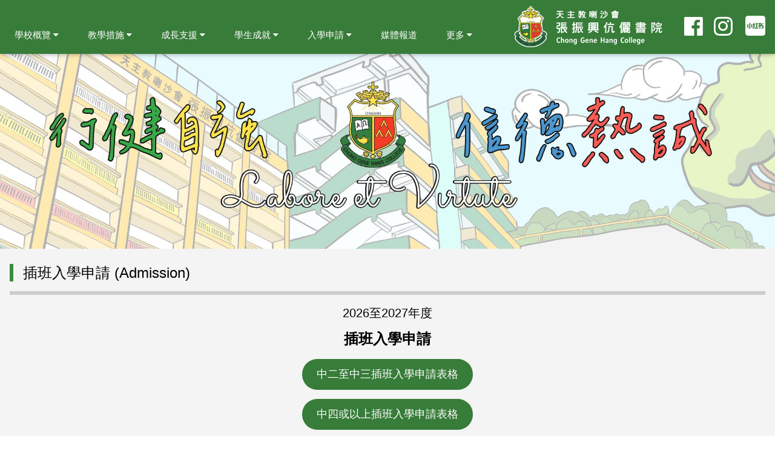

--- FILE ---
content_type: text/html; charset=utf-8
request_url: http://www.cghc.edu.hk/schoolsite/index.php?page=admission_f2to6
body_size: 21542
content:
<!DOCTYPE html>
<html>
<title>張振興伉儷書院 CGHC</title>
<head>
<meta charset="UTF-8">
<meta name="viewport" content="width=device-width, initial-scale=1">
<link rel="stylesheet" type="text/css" href="http://www.cghc.edu.hk/schoolsite/stylesheet.php?cssid=50" />
<link rel="stylesheet" type="text/css" href="http://www.cghc.edu.hk/schoolsite/stylesheet.php?cssid=64" />
<link rel="stylesheet" type="text/css" href="http://www.cghc.edu.hk/schoolsite/stylesheet.php?cssid=66" />

<link rel="stylesheet" href="https://fonts.googleapis.com/css?family=Raleway">
<link rel="stylesheet" href="https://cdnjs.cloudflare.com/ajax/libs/font-awesome/4.6.3/css/font-awesome.min.css">
</head><body>
<!--------------------------------------------------------------------------------------->
<!---------------------------Mobile phone---------------------------------------------->
<!---------------------------iPad-------------------------------------------------------->
<!--------------------------------------------------------------------------------------->

<div class="w3-top">
    <div class="w3-content w3-card 0wall_m">
    
      <div class="w3-padding-0 w3-theme-d1 w3-center" style="padding:0 16px 0 0">
        <a href="index.php" class="w3-large"><img src="uploads/images/logo_cghc_v4.png" height="72" alt="天主教喇沙會張振興伉儷書院"></a>
      </div>



<div style="position:fixed;z-index:9999;margin-top:10px;">
        <!-- Sidenav on small screens when clicking the menu icon -->
	<nav class="w3-sidenav w3-theme-d2 w3-card-2 w3-animate-left w3-hide-large" style="display:none;min-width:300px;" id="mySidenav">
	  <div style="margin-bottom:10px;"></div>



<a href="#" class="w3-button w3-left-align w3-hover-theme-d3" onclick="myAccFunction('acc1');myIconFunction('icon1','fa fa-plus','fa fa-minus');">學校概覽　 <i class="fa fa-plus" id="icon1"></i></a>
<div id="acc1" class="w3-hide">
	<a href="index.php?page=sch_profile" class="w3-theme w3-hover-theme-d3">學校資料</a>
	<a href="index.php?page=leaflet" class="w3-theme w3-hover-theme-d3">學校簡介</a>
	<a href="index.php?page=sch_prin_msg" class="w3-theme w3-hover-theme-d3">校長的話</a>
	<a href="index.php?page=sch_imc" class="w3-theme w3-hover-theme-d3">法團校董會</a>
	<a href="index.php?page=sch_founder" class="w3-theme w3-hover-theme-d3">創校人</a>
	<a href="index.php?page=sch_rally" class="w3-theme w3-hover-theme-d3">校歌</a>
	<a href="index.php?page=logo" class="w3-theme w3-hover-theme-d3">校徽</a>
	<a href="index.php?page=sch_staff" class="w3-theme w3-hover-theme-d3">教職員</a>
	<a href="index.php?page=sch_calendar" class="w3-theme w3-hover-theme-d3">校曆表</a>
	<a href="index.php?page=sch_report" class="w3-theme w3-hover-theme-d3">學校計劃及報告</a>
	<a href="index.php?page=sch_compliant" class="w3-theme w3-hover-theme-d3">學校處理投訴指引</a>
</div>


<a href="#" class="w3-button w3-left-align w3-hover-theme-d3" onclick="myAccFunction('acc2');myIconFunction('icon2','fa fa-plus','fa fa-minus');">教學措施　 <i class="fa fa-plus" id="icon2"></i></a>
<div id="acc2" class="w3-hide"> 
	<a href="index.php?page=teach_curriculum" class="w3-theme w3-hover-theme-d3">課程</a>
	<a href="index.php?page=teach_nss" class="w3-theme w3-hover-theme-d3">高中科目組合</a>
	<a href="index.php?page=teach_moi" class="w3-theme w3-hover-theme-d3">教學語言</a>
	<a href="index.php?page=teach_ca" class="w3-theme w3-hover-theme-d3">持續性評估</a>
	<a href="index.php?page=teach_rtl" class="w3-theme w3-hover-theme-d3">「從閱讀中學習」計劃</a>
	<a href="index.php?page=teach_mcedu" class="w3-theme w3-hover-theme-d3">德育及國民教育</a>
	<a href="index.php?page=teach_env" class="w3-theme w3-hover-theme-d3">環境教育</a>
	<!--<a href="index.php?page=teach_dse" class="w3-theme w3-hover-theme-d3">公開試成績</a>-->
</div>

<a href="#" class="w3-button w3-left-align w3-hover-theme-d3" onclick="myAccFunction('acc3');myIconFunction('icon3','fa fa-plus','fa fa-minus');">成長支援　 <i class="fa fa-plus" id="icon3"></i></a>
<div id="acc3" class="w3-hide">
	<a href="index.php?page=ss_develop" class="w3-theme w3-hover-theme-d3">學生發展</a>
	<a href="index.php?page=ss_clp" class="w3-theme w3-hover-theme-d3">生涯規劃</a>
	<a href="index.php?page=ss_learning" class="w3-theme w3-hover-theme-d3">學習支援</a>
	<a href="index.php?page=ss_ncs" class="w3-theme w3-hover-theme-d3">Support for Non-Chinese Speaking Students</a>
	<a href="index.php?page=ss_eca" class="w3-theme w3-hover-theme-d3">課外活動</a>
	<a href="index.php?page=ss_hcc" class="w3-theme w3-hover-theme-d3">健康校園</a>
</div>


<a href="#" class="w3-button w3-left-align w3-hover-theme-d3" onclick="myAccFunction('acc4');myIconFunction('icon4','fa fa-plus','fa fa-minus');">學生成就　 <i class="fa fa-plus" id="icon4"></i></a>
<div id="acc4" class="w3-hide"> 
	<a href="index.php?page=prize_articles" class="w3-theme w3-hover-theme-d3">中文及英文科文集</a>
	<a href="index.php?page=prize_interschool" class="w3-theme w3-hover-theme-d3">校外比賽獎項</a>
	<a href="index.php?page=prize_scholarship" class="w3-theme w3-hover-theme-d3">獎學金</a>
        <a href="index.php?page=prize_all" class="w3-theme w3-hover-theme-d3">全年獎項一覽</a>
</div>


<a href="#" class="w3-button w3-left-align w3-hover-theme-d3" onclick="myAccFunction('acc5');myIconFunction('icon5','fa fa-plus','fa fa-minus');">入學申請　 <i class="fa fa-plus" id="icon5"></i></a>
<div id="acc5" class="w3-hide"> 
	<a href="index.php?page=admission_f1" class="w3-theme w3-hover-theme-d3">中一入學申請</a>
	<a href="index.php?page=admission_f2to6" class="w3-theme w3-hover-theme-d3">插班入學申請</a>
</div>


<a href="index.php?page=publication" class="w3-hover-theme-d3" onclick="w3_close()">刊物</a>

<a href="index.php?page=media" class="w3-hover-theme-d3" onclick="w3_close()">媒體報道</a>

<hr class="w3-opacity">

<a href="index.php" class="w3-hover-theme-d3" onclick="w3_close()">首頁</a>
<a href="index.php?page=contact_us" class="w3-hover-theme-d3" onclick="w3_close()">聯絡我們</a>

<hr class="w3-opacity">
<div class="w3-xxlarge" style="display: flex;">
<a href="https://instagram.com/cghc_official?igshid=YmMyMTA2M2Y=" target="_blank"><i class="fa fa-instagram w3-hover-opacity w3-margin"></i></a>
<a href="https://www.facebook.com/ChongGeneHangCollege" target="_blank"><i class="fa fa-facebook-official w3-hover-opacity w3-margin"></i></a>
<a href="https://www.xiaohongshu.com/user/profile/66d6bda9000000001d030ee8?xhsshare=CopyLink&appuid=66d6bda9000000001d030ee8&apptime=1726668231&share_id=e99795d1e0424201b588777bceb16dfc" target="_blank"><img src="uploads/images/redbook.png" height="33" class="w03-image w3-hover-opacity w3-margin"></i></a>
</div>

        </nav>

        </div>
 
    </div>
</div>




<!--****************************************************************-->
<!--****************************************************************-->
<!--****************************************************************-->
<!--****************************************************************-->
<!--****************************************************************-->


<!---------------------------------Desktop computer--------------------------------------->
<!--------------------------------------------------------------------------------------------->
<!--------------------------------------------------------------------------------------------->
<!-- Navbar -->
<div class="w3-top">
  <div class="w3-bar w3-theme-d1 w3-card 0wall">

   <div class="w3-right">

  <span class="w3-right w3-hide-small w03-hide-medium" style="margin-top:10px;margin-right:0px;">
  <div class="w3-bar">
<a href="https://www.xiaohongshu.com/user/profile/66d6bda9000000001d030ee8?xhsshare=CopyLink&appuid=66d6bda9000000001d030ee8&apptime=1726668231&share_id=e99795d1e0424201b588777bceb16dfc" target="_blank"><img src="uploads/images/redbook.png" height="33" class="w3-hover-opacity w3-margin"></i></a>
  </div>
  </span>

   <span class="w3-right w3-hide-small w03-hide-medium" style="margin-top:25px;margin-right:5px;">
  <div class="w3-bar">
    <a href="https://instagram.com/cghc_official?igshid=YmMyMTA2M2Y=" target="_blank"><i class="fa fa-instagram w3-hover-opacity w3-right w3-xxlarge"></i></a>
  </div>
</span>

  <span class="w3-right w3-hide-small w03-hide-medium" style="margin-top:25px;margin-right:18px;">
  <div class="w3-bar">
    <a href="https://www.facebook.com/ChongGeneHangCollege" target="_blank"><i class="fa fa-facebook-official w3-hover-opacity w3-right w3-xxlarge"></i></a>
  </div>
  </span>

<span style="margin-right:20px;">
       <a href="index.php" class="w3-bar-item w3-button"><img src="uploads/images/logo_cghc_v4.png" height="72" alt="天主教喇沙會張振興伉儷書院"></a>
</span>

     </div>

<div class="w3-left">

    <div class="w3-dropdown-hover w3-hide-small w3-hide-medium">
      <button class="w3-padding-large w3-button w3-hover-theme-d2" style="margin-top: 35px;">學校概覽 <i class="fa fa-caret-down"></i></button>     
      <div class="w3-dropdown-content w3-bar-block w3-card-4">
        <a href="index.php?page=sch_profile" class="w3-bar-item w3-button w3-hover-theme-d2">學校資料</a>
	<a href="index.php?page=leaflet"  class="w3-hover-theme-d2 w3-padding-8">學校簡介</a>
	<a href="index.php?page=sch_prin_msg" class="w3-hover-theme-d2 w3-padding-8">校長的話</a>
	<a href="index.php?page=sch_imc" class="w3-hover-theme-d2 w3-padding-8">法團校董會</a>
	<a href="index.php?page=sch_founder" class="w3-hover-theme-d2 w3-padding-8">創校人</a>
	<a href="index.php?page=sch_rally" class="w3-hover-theme-d2 w3-padding-8">校歌</a>
	<a href="index.php?page=logo" class="w3-hover-theme-d2 w3-padding-8">校徽</a>
	<a href="index.php?page=sch_staff" class="w3-hover-theme-d2 w3-padding-8">教職員</a>
	<a href="index.php?page=sch_calendar" class="w3-hover-theme-d2 w3-padding-8">校曆表</a>
	<a href="index.php?page=sch_report" class="w3-hover-theme-d2 w3-padding-8">學校計劃及報告</a>
	<a href="index.php?page=sch_compliant" class="w3-hover-theme-d2 w3-padding-8">學校處理投訴指引</a>
      </div>
    </div>


    <div class="w3-dropdown-hover w3-hide-small w3-hide-medium">
      <button class="w3-padding-large w3-button w3-hover-theme-d2" style="margin-top: 35px;">教學措施 <i class="fa fa-caret-down"></i></button>     
      <div class="w3-dropdown-content w3-bar-block w3-card-4">
        <a href="index.php?page=teach_curriculum" class="w3-hover-theme-d2 w3-padding-8">課程</a>
	<a href="index.php?page=teach_nss" class="w3-hover-theme-d2 w3-padding-8">高中科目組合</a>
	<a href="index.php?page=teach_moi" class="w3-hover-theme-d2 w3-padding-8">教學語言</a>
	<a href="index.php?page=teach_ca" class="w3-hover-theme-d2 w3-padding-8">持續性評估</a>
	<a href="index.php?page=teach_rtl" class="w3-hover-theme-d2 w3-padding-8">「從閱讀中學習」計劃</a>
	<a href="index.php?page=teach_mcedu" class="w3-hover-theme-d2 w3-padding-8">德育及國民教育</a>
	<a href="index.php?page=teach_env" class="w3-hover-theme-d2 w3-padding-8">環境教育</a>
      </div>
    </div>


    <div class="w3-dropdown-hover w3-hide-small w3-hide-medium">
      <button class="w3-padding-large w3-button w3-hover-theme-d2" style="margin-top: 35px;">成長支援 <i class="fa fa-caret-down"></i></button>     
      <div class="w3-dropdown-content w3-bar-block w3-card-4">
	<a href="index.php?page=ss_develop" class="w3-hover-theme-d2 w3-padding-8">學生發展</a>
	<a href="index.php?page=ss_clp" class="w3-hover-theme-d2 w3-padding-8">生涯規劃</a>
	<a href="index.php?page=ss_learning" class="w3-hover-theme-d2 w3-padding-8">學習支援</a>
	<a href="index.php?page=ss_ncs" class="w3-hover-theme-d2 w3-padding-8">Support for Non-Chinese Speaking Students</a>
	<a href="index.php?page=ss_eca" class="w3-hover-theme-d2 w3-padding-8">課外活動</a>
	<a href="index.php?page=ss_hcc" class="w3-hover-theme-d2 w3-padding-8">健康校園</a>
      </div>
    </div>


    <div class="w3-dropdown-hover w3-hide-small w3-hide-medium">
      <button class="w3-padding-large w3-button w3-hover-theme-d2" style="margin-top: 35px;">學生成就
 <i class="fa fa-caret-down"></i></button>     
      <div class="w3-dropdown-content w3-bar-block w3-card-4">
	<a href="index.php?page=prize_articles" class="w3-hover-theme-d2 w3-padding-8">中文及英文科文集</a>
	<a href="index.php?page=prize_interschool" class="w3-hover-theme-d2 w3-padding-8">校外比賽獎項</a>
	<a href="index.php?page=prize_scholarship" class="w3-hover-theme-d2 w3-padding-8">獎學金</a>
	<a href="index.php?page=prize_all" class="w3-hover-theme-d2 w3-padding-8">全年獎項一覽</a>
      </div>
    </div>


    <div class="w3-dropdown-hover w3-hide-small w3-hide-medium">
      <button class="w3-padding-large w3-button w3-hover-theme-d2" style="margin-top: 35px;">入學申請 <i class="fa fa-caret-down"></i></button>     
      <div class="w3-dropdown-content w3-bar-block w3-card-4">
	<a href="index.php?page=admission_f1" class="w3-hover-theme-d2 w3-padding-8">中一入學申請</a>
	<a href="index.php?page=admission_f2to6" class="w3-hover-theme-d2 w3-padding-8">插班入學申請</a>
      </div>
    </div>


    <div class="w3-dropdown-hover w3-hide-small w3-hide-medium">
      <button class="w3-padding-large w3-button w3-hover-theme-d2" style="margin-top: 35px;"><a href="index.php?page=media">媒體報道</a></button>     
    </div>

    <div class="w3-dropdown-hover w3-hide-small w3-hide-medium">
      <button class="w3-padding-large w3-button w3-hover-theme-d2" style="margin-top: 35px;">更多 <i class="fa fa-caret-down"></i></button>     
      <div class="w3-dropdown-content w3-bar-block w3-card-4">
	<a href="index.php?page=publication" class="w3-hover-theme-d2 w3-padding-8">刊物</a>
      </div>
    </div>


<div class="aniMenuIconContainer w3-hide-large w3-padding-right w3-padding-left" style="margin-top:35px;margin-bottom:19px;margin-left:15px;" onclick="aniMenuIcon(this);w3_open()">
  <div class="bar1 w3-white"></div>
  <div class="bar2 w3-white "></div>
  <div class="bar3 w3-white "></div>
</div>


</div>


    <!--<a href="javascript:void(0)" class="w3-padding-large w3-hover-red w3-hide-small w3-right"><i class="fa fa-facebook"></i></a>-->
  </div>
</div>



<script>var mySidenav = document.getElementById("mySidenav");function w3_open() {if (mySidenav.style.display === "block") {mySidenav.style.display = "none";} else {mySidenav.style.display = "block";}}function w3_close() {mySidenav.style.display = "none";}</script>
<script type="text/javascript" src="uploads/js/w3-sidenav_showhide.js"></script>

<div class="w3-theme-light-grey">

<header class="w3-display-container w3-wide" style="margin-top:78px;">
  <div class="w3-hide-small">
   <img class="w3-image" src="uploads/images/banner/ban_schoolmotto.jpg" width="100%">
  </div>
  <div class="w3-hide-medium w3-hide-large">
   <img class="w3-image" src="uploads/images/banner/ban_schoolmotto_m.jpg" width="100%">
  </div>
</header>

<div class="w3-content" style="padding-top:8px;padding-bottom:20px;">
<div class="w3-container w03-row-padding">
   <h3><div class="w3-panel w3-leftbar w3-border-theme" style="line-height:1.2;">插班入學申請 (Admission)</div></h3>
   <div class="w3-panel w3-center w3-topbar w3-bottombar">
<p><h4>2026至2027年度</h4>
<strong><span style="font-size: x-large;">插班入學申請<br></span></strong></p>
<p>
<a href="uploads/documents/F1Admission/Apform-f23-26-27.pdf" target="_blank">
<span class="w3-center"><button class="w3-center w3-button w3-large w3-round-xxlarge w3-padding-large w3-theme-d1" style="min-width:200px;"> 中二至中三插班入學申請表格 </button></span>
</a>
</p>
<p>
<a href="uploads/documents/F1Admission/Apform-f456-26-27.pdf" target="_blank">
<span class="w3-center"><button class="w3-center w3-button w3-large w3-round-xxlarge w3-padding-large w3-theme-d1" style="min-width:200px;"> 中四或以上插班入學申請表格 </button></span>
</a>
</p>
</div>


<p>
    <strong>插班申請：中二、中三及中四學位（2026-2027學年）</strong>
</p>
<ol>
    <li data-list-item-id="e5af8a65a50a9ca9ed71ff5a5a0e798b1">
        申請日期：2026年5月8日至 5月23日
    </li>
    <li data-list-item-id="e7ed630c7bdb7d05049ce27af819e2b22">
        申請方法：於辦公時間內（週一至週五：上午9時至下午4時30分；週六：上午9時至中午12時30分），以郵寄或親身方式將以下文件遞交至本校（地址：香港柴灣祥民道12號）。信封請註明「入學申請 -&nbsp;（申請年級）」
        <ul style="list-style-type:disc;">
            <li data-list-item-id="e952aaf60dde9d87a5d8cb7793de0fa6a">
                申請信函（註明姓名及聯絡電話）
            </li>
            <li data-list-item-id="e5b6e6f4cf3cf780bc8aa6d86b83d7087">
                最近兩年的學校成績表副本
            </li>
            <li data-list-item-id="ec20796a7bd3ac3e676bd07d1fa5ff1a6">
                回郵信封（須貼上足夠郵資的郵票及寫上回郵地址）
            </li>
        </ul>
    </li>
    <li data-list-item-id="eade118a55e38571cc55ae7984279429e">
        筆試安排：獲甄選者將獲邀參加於2026年6月13日（上午）舉行的筆試。
    </li>
    <li data-list-item-id="ea1eafcd3ae84df66e06f00a1a21ce889">
        面試安排：通過筆試之申請人將獲邀參加面試，具體日期及時間容後公布。
    </li>
</ol>
<p>
    有關入學申請之查詢，請於辦公時間內致電學校校務處：2556 6081，或電郵至&nbsp;admission@cghc.edu.hk。
</p>
<p>
    &nbsp;
</p>
<p>
    <strong>Application for Admission to S2, 3 and S4 (2026-2027)</strong>
</p>
<ol>
    <li data-list-item-id="ea8254ba6b3363bc41ad51c93922e0a90">
        Application Period : 8 May&nbsp;– 23 May 2026
    </li>
    <li data-list-item-id="ea37a82e6f5c2414c076808bad6c6dd05">
        How to apply: Applicants are required to submit the following documents by post or in person to the school (12 Cheung Man Road, Chai Wan, Hong Kong) during office hours (9:00am - 4:30pm during weekdays; 9:00am - 1:30pm on Saturdays). Please write "Application for Admission - (S2/3/4)" on the envelope.
        <ul>
            <li data-list-item-id="e6def2f121cd6425486e21790952d74a3">
                An application letter with name and contact phone number
            </li>
            <li data-list-item-id="e3a223a723dae1e45a3d724b1249eaf99">
                A copy of school reports of recent two years
            </li>
            <li data-list-item-id="eeb03912eee346598663bd6972ceb5927">
                One self-addressed and stamped envelope
            </li>
        </ul>
    </li>
    <li data-list-item-id="ed15d758f8c3013bcda87bf569914697f">
        Written Test: Selected applicants will be invited to sit for a written test on 6 June 2026 (am session).
    </li>
    <li data-list-item-id="e7206a28fb99fc2c2d4928e66a732c4f4">
        Interview Session: Upon the written test result, selected applications will be invited to have an interview, the date and time will be informed later.
    </li>
</ol>
<p>
    Should you have any enquiries regarding application of admission, please call the school office at 25566081 during office hours, or via email send to&nbsp;admission@cghc.edu.hk
</p>


<P>>> <U><a href="uploads/documents/statement.pdf" target="_blank">收集個人資料聲明 (Personal Information Collection Statement)</a></U></P>

<span class="w3-text-light-grey">
<script language="Javascript" src="http://cghcweb.cghc.edu.hk/schoolsite/counter/counter.php?page=admission">
</script>
</span>

</div>
</div>

</div>

<footer class="w3-container w3-theme-d1 w3-padding-16">
<div class="w3-content">
          <i class="fa fa-home fa-fw w3-margin-right w3-large"></i>香港柴灣祥民道 12 號　 [<a href="index.php?page=contact_us"> 地圖 </a>]<br>
          <span style="margin-left:40px"></span>12 CHEUNG MAN ROAD, CHAI WAN, HONG KONG<br>
          <i class="fa fa-phone fa-fw w3-margin-right w3-large"></i>Tel: 2556 6081<br>
          <i class="fa fa-fax fa-fw w3-margin-right w3-large"></i>Fax: 2898 4494<br>
          <i class="fa fa-envelope fa-fw w3-margin-right w3-large"></i>info@cghc.edu.hk<br><hr>
          <p class="w3-opacity">版權所有 © 2022 張振興伉儷書院 Chong Gene Hang College<br>- 未經同意，不得轉載本網站之圖片 -</p>
</div>
</footer>

</body>
</html><!-- 0.024345 / 10 / 5210576 / 5559072 -->
<script type="text/javascript">
var gaJsHost = (("https:" == document.location.protocol) ? "https://ssl." : "http://www.");
document.write(unescape("%3Cscript src='" + gaJsHost + "google-analytics.com/ga.js' type='text/javascript'%3E%3C/script%3E"));
</script>
<script type="text/javascript">
try {
var pageTracker = _gat._getTracker("UA-15375279-2");
pageTracker._setDomainName(".cghc.edu.hk");
pageTracker._trackPageview();
} catch(err) {}</script>

--- FILE ---
content_type: text/css; charset=utf-8
request_url: http://www.cghc.edu.hk/schoolsite/stylesheet.php?cssid=64
body_size: 2283
content:
/* Start of CMSMS style sheet 'w3-theme-cghc-green' */
.w3-theme-l5 {color:#000 !important; background-color:#f2f9f2 !important}
.w3-theme-l4 {color:#000 !important; background-color:#d4ecd5 !important}
.w3-theme-l3 {color:#000 !important; background-color:#a9d9aa !important}
.w3-theme-l2 {color:#000 !important; background-color:#7dc680 !important}
.w3-theme-l1 {color:#fff !important; background-color:#52b355 !important}
.w3-theme-d1 {color:#fff !important; background-color:#377c39 !important}
.w3-theme-d2 {color:#fff !important; background-color:#316f33 !important}
.w3-theme-d3 {color:#fff !important; background-color:#2a612c !important}
.w3-theme-d4 {color:#fff !important; background-color:#245326 !important}
.w3-theme-d5 {color:#fff !important; background-color:#1e4520 !important}

.w3-theme-light {color:#000 !important; background-color:#f2f9f2 !important}
.w3-theme-dark {color:#fff !important; background-color:#1e4520 !important}
.w3-theme-action {color:#fff !important; background-color:#1e4520 !important}

.w3-theme {color:#fff !important; background-color:#3d8b40 !important}
.w3-text-theme {color:#3d8b40 !important}
.w3-border-theme {border-color:#3d8b40 !important}

.w3-hover-theme:hover {color:#fff !important; background-color:#3d8b40 !important}
.w3-hover-text-theme:hover {color:#3d8b40 !important}
.w3-hover-border-theme:hover {border-color:#3d8b40 !important}


.w3-text-theme-d1 {color:#377c39 !important}
.w3-text-theme-d2 {color:#316f33 !important}
.w3-text-light-grey {color:#f4f4f4 !important}

.w3-border-theme-d1 {border-color:#377c39 !important}
.w3-border-theme-d2 {border-color:#316f33 !important}


.w3-hover-theme-d2:hover {color:#fff !important; background-color:#316f33 !important}
.w3-hover-theme-d3:hover {color:#fff !important; background-color:#2a612c !important}

.w3-theme-grey {color:#000 !important; background-color:#e4e4e4 !important}
.w3-theme-light-grey {color:#000 !important; background-color:#f4f4f4 !important}
.w3-theme-red {color:#fff !important; background-color:#ca4b60 !important}
.w3-theme-green {color:#fff !important; background-color:#57c2ac !important}
.w3-theme-google-red {color:#fff !important; background-color:#DD5347 !important}
/* End of 'w3-theme-cghc-green' */



--- FILE ---
content_type: text/css; charset=utf-8
request_url: http://www.cghc.edu.hk/schoolsite/stylesheet.php?cssid=66
body_size: 2568
content:
/* Start of CMSMS style sheet 'w3-addon1' */
/* Menu Animation */
.aniMenuIconContainer {
    display: inline-block;
    cursor: pointer;
}

.bar1, .bar2, .bar3 {
    width: 18px;
    height: 3px;
    background-color: white;
    color: white;
    margin: 3px 0;
    transition: 0.4s;
}

.change .bar1 {
    -webkit-transform: rotate(-45deg) translate(-3px, 4px) ;
    transform: rotate(-45deg) translate(-3px, 4px) ;
}

.change .bar2 {opacity: 0;}

.change .bar3 {
    -webkit-transform: rotate(45deg) translate(-4px, -5px) ;
    transform: rotate(45deg) translate(-4px, -5px) ;
}



/* Calendar */
/* {box-sizing: border-box;}
body {font-family: Verdana, sans-serif;}*/

.month {
    padding: 70px 25px;
    width: 100%;
    background: #8BC34A;
    text-align: center;
}

.month ul {
    margin: 0;
    padding: 0;
    list-style-type: none;
}

.month ul li {
    color: white;
    font-size: 20px;
    text-transform: uppercase;
    letter-spacing: 3px;
}

.month .prev {
    float: left;
    padding-top: 10px;
}

.month .next {
    float: right;
    padding-top: 10px;
}

.weekdays {
    margin: 0;
    padding: 10px 0;
    background-color: #ddd;
}

.weekdays li {
    display: inline-block;
    width: 13.6%;
    color: #666;
    text-align: center;
}

.days {
    padding: 10px 0;
    background: #eee;
    margin: 0;
}

.days li {
    list-style-type: none;
    display: inline-block;
    width: 13.6%;
    text-align: center;
    margin-bottom: 5px;
    font-size:12px;
    color: #777;
}

.days li .active {
    padding: 5px;
    background: #8BC34A;
    color: white !important;
    cursor:pointer;
}

/* Add media queries for smaller screens */
@media screen and (max-width:720px) {
    .weekdays li, .days li {width: 13.1%;}
}

@media screen and (max-width: 420px) {
    .weekdays li, .days li {width: 12.5%;}
    .days li .active {padding: 2px;}
}

@media screen and (max-width: 290px) {
    .weekdays li, .days li {width: 12.2%;}
}


/* Equal height cols */
.col-container {
    display: table;
    width: 100%;
}
.col {
    display: table-cell;
    padding: 16px;
}

.w3-slidetext {position:absolute;top:90%;left:0%;transform:translate(0%,-90%);-ms-transform:translate(-0%,-90%);padding:8px 32px 8px 32px}

.icon-video {left:7px;bottom:10px;width:36px;height:23px;background-color:rgba(0,0,0,0.4);font-size:18px;color:#ffffff;line-height:1.2;text-align:center;border-style:solid;border-width:1px;}
/* End of 'w3-addon1' */



--- FILE ---
content_type: text/javascript
request_url: http://cghcweb.cghc.edu.hk/schoolsite/counter/counter.php?page=admission
body_size: 118
content:
document.write('15,388');

--- FILE ---
content_type: application/javascript
request_url: http://www.cghc.edu.hk/schoolsite/uploads/js/w3-sidenav_showhide.js
body_size: 827
content:
function myFunction() {
    var x = document.getElementById("Demo");
    if (x.className.indexOf("w3-show") == -1) {
        x.className += " w3-show";
    } else { 
        x.className = x.className.replace(" w3-show", "");
    }
}


function myAccFunction(id) {
    var x = document.getElementById(id);
    if (x.className.indexOf("w3-show") == -1) {
        x.className += " w3-show";
    } else { 
        x.className = x.className.replace(" w3-show", "");
    }
}

function myIconFunction(id, icon1, icon2) {
    var x = document.getElementById(id);
    if (x.className.indexOf(icon1) == -1) {
        x.className = x.className.replace(icon2, icon1);
    } else { 
        x.className = x.className.replace(icon1, icon2);
    }
}

function aniMenuIcon(x) {
    x.classList.toggle("change");
}